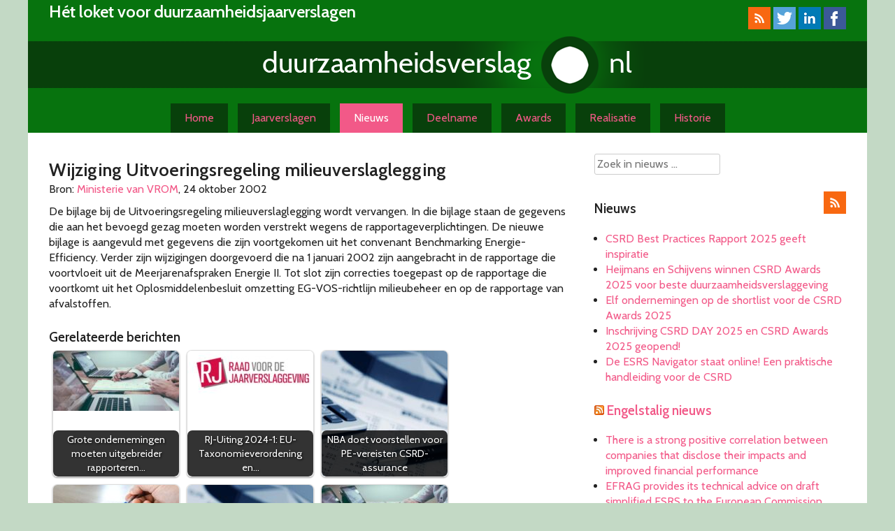

--- FILE ---
content_type: text/html; charset=UTF-8
request_url: https://www.duurzaamheidsverslag.nl/titel-342/
body_size: 11832
content:
<!DOCTYPE html>
<html lang="nl-NL" xmlns:fb="https://www.facebook.com/2008/fbml" xmlns:addthis="https://www.addthis.com/help/api-spec" >
<head>
<meta charset="UTF-8">
<meta name="viewport" content="width=device-width, initial-scale=1">
<link rel="profile" href="http://gmpg.org/xfn/11">
<link rel="pingback" href="https://www.duurzaamheidsverslag.nl/wordpress/xmlrpc.php">
<meta name="4d67311e7dd90fe" content="5aed55ea9a0421c280764782c5bea181" />
<title>Wijziging Uitvoeringsregeling milieuverslaglegging &#8211; Duurzaamheidsverslag.nl</title>
<meta name='robots' content='max-image-preview:large' />
<link rel='dns-prefetch' href='//www.googletagmanager.com' />
<link rel="alternate" type="application/rss+xml" title="Duurzaamheidsverslag.nl &raquo; feed" href="https://www.duurzaamheidsverslag.nl/feed/" />
<link rel="alternate" type="application/rss+xml" title="Duurzaamheidsverslag.nl &raquo; reacties feed" href="https://www.duurzaamheidsverslag.nl/comments/feed/" />
<link rel="alternate" type="application/rss+xml" title="Duurzaamheidsverslag.nl &raquo; Wijziging Uitvoeringsregeling milieuverslaglegging reacties feed" href="https://www.duurzaamheidsverslag.nl/titel-342/feed/" />
<link rel="alternate" title="oEmbed (JSON)" type="application/json+oembed" href="https://www.duurzaamheidsverslag.nl/wp-json/oembed/1.0/embed?url=https%3A%2F%2Fwww.duurzaamheidsverslag.nl%2Ftitel-342%2F" />
<link rel="alternate" title="oEmbed (XML)" type="text/xml+oembed" href="https://www.duurzaamheidsverslag.nl/wp-json/oembed/1.0/embed?url=https%3A%2F%2Fwww.duurzaamheidsverslag.nl%2Ftitel-342%2F&#038;format=xml" />
<style id='wp-img-auto-sizes-contain-inline-css' type='text/css'>
img:is([sizes=auto i],[sizes^="auto," i]){contain-intrinsic-size:3000px 1500px}
/*# sourceURL=wp-img-auto-sizes-contain-inline-css */
</style>
<style id='wp-emoji-styles-inline-css' type='text/css'>

	img.wp-smiley, img.emoji {
		display: inline !important;
		border: none !important;
		box-shadow: none !important;
		height: 1em !important;
		width: 1em !important;
		margin: 0 0.07em !important;
		vertical-align: -0.1em !important;
		background: none !important;
		padding: 0 !important;
	}
/*# sourceURL=wp-emoji-styles-inline-css */
</style>
<style id='wp-block-library-inline-css' type='text/css'>
:root{--wp-block-synced-color:#7a00df;--wp-block-synced-color--rgb:122,0,223;--wp-bound-block-color:var(--wp-block-synced-color);--wp-editor-canvas-background:#ddd;--wp-admin-theme-color:#007cba;--wp-admin-theme-color--rgb:0,124,186;--wp-admin-theme-color-darker-10:#006ba1;--wp-admin-theme-color-darker-10--rgb:0,107,160.5;--wp-admin-theme-color-darker-20:#005a87;--wp-admin-theme-color-darker-20--rgb:0,90,135;--wp-admin-border-width-focus:2px}@media (min-resolution:192dpi){:root{--wp-admin-border-width-focus:1.5px}}.wp-element-button{cursor:pointer}:root .has-very-light-gray-background-color{background-color:#eee}:root .has-very-dark-gray-background-color{background-color:#313131}:root .has-very-light-gray-color{color:#eee}:root .has-very-dark-gray-color{color:#313131}:root .has-vivid-green-cyan-to-vivid-cyan-blue-gradient-background{background:linear-gradient(135deg,#00d084,#0693e3)}:root .has-purple-crush-gradient-background{background:linear-gradient(135deg,#34e2e4,#4721fb 50%,#ab1dfe)}:root .has-hazy-dawn-gradient-background{background:linear-gradient(135deg,#faaca8,#dad0ec)}:root .has-subdued-olive-gradient-background{background:linear-gradient(135deg,#fafae1,#67a671)}:root .has-atomic-cream-gradient-background{background:linear-gradient(135deg,#fdd79a,#004a59)}:root .has-nightshade-gradient-background{background:linear-gradient(135deg,#330968,#31cdcf)}:root .has-midnight-gradient-background{background:linear-gradient(135deg,#020381,#2874fc)}:root{--wp--preset--font-size--normal:16px;--wp--preset--font-size--huge:42px}.has-regular-font-size{font-size:1em}.has-larger-font-size{font-size:2.625em}.has-normal-font-size{font-size:var(--wp--preset--font-size--normal)}.has-huge-font-size{font-size:var(--wp--preset--font-size--huge)}.has-text-align-center{text-align:center}.has-text-align-left{text-align:left}.has-text-align-right{text-align:right}.has-fit-text{white-space:nowrap!important}#end-resizable-editor-section{display:none}.aligncenter{clear:both}.items-justified-left{justify-content:flex-start}.items-justified-center{justify-content:center}.items-justified-right{justify-content:flex-end}.items-justified-space-between{justify-content:space-between}.screen-reader-text{border:0;clip-path:inset(50%);height:1px;margin:-1px;overflow:hidden;padding:0;position:absolute;width:1px;word-wrap:normal!important}.screen-reader-text:focus{background-color:#ddd;clip-path:none;color:#444;display:block;font-size:1em;height:auto;left:5px;line-height:normal;padding:15px 23px 14px;text-decoration:none;top:5px;width:auto;z-index:100000}html :where(.has-border-color){border-style:solid}html :where([style*=border-top-color]){border-top-style:solid}html :where([style*=border-right-color]){border-right-style:solid}html :where([style*=border-bottom-color]){border-bottom-style:solid}html :where([style*=border-left-color]){border-left-style:solid}html :where([style*=border-width]){border-style:solid}html :where([style*=border-top-width]){border-top-style:solid}html :where([style*=border-right-width]){border-right-style:solid}html :where([style*=border-bottom-width]){border-bottom-style:solid}html :where([style*=border-left-width]){border-left-style:solid}html :where(img[class*=wp-image-]){height:auto;max-width:100%}:where(figure){margin:0 0 1em}html :where(.is-position-sticky){--wp-admin--admin-bar--position-offset:var(--wp-admin--admin-bar--height,0px)}@media screen and (max-width:600px){html :where(.is-position-sticky){--wp-admin--admin-bar--position-offset:0px}}

/*# sourceURL=wp-block-library-inline-css */
</style><style id='global-styles-inline-css' type='text/css'>
:root{--wp--preset--aspect-ratio--square: 1;--wp--preset--aspect-ratio--4-3: 4/3;--wp--preset--aspect-ratio--3-4: 3/4;--wp--preset--aspect-ratio--3-2: 3/2;--wp--preset--aspect-ratio--2-3: 2/3;--wp--preset--aspect-ratio--16-9: 16/9;--wp--preset--aspect-ratio--9-16: 9/16;--wp--preset--color--black: #000000;--wp--preset--color--cyan-bluish-gray: #abb8c3;--wp--preset--color--white: #ffffff;--wp--preset--color--pale-pink: #f78da7;--wp--preset--color--vivid-red: #cf2e2e;--wp--preset--color--luminous-vivid-orange: #ff6900;--wp--preset--color--luminous-vivid-amber: #fcb900;--wp--preset--color--light-green-cyan: #7bdcb5;--wp--preset--color--vivid-green-cyan: #00d084;--wp--preset--color--pale-cyan-blue: #8ed1fc;--wp--preset--color--vivid-cyan-blue: #0693e3;--wp--preset--color--vivid-purple: #9b51e0;--wp--preset--gradient--vivid-cyan-blue-to-vivid-purple: linear-gradient(135deg,rgb(6,147,227) 0%,rgb(155,81,224) 100%);--wp--preset--gradient--light-green-cyan-to-vivid-green-cyan: linear-gradient(135deg,rgb(122,220,180) 0%,rgb(0,208,130) 100%);--wp--preset--gradient--luminous-vivid-amber-to-luminous-vivid-orange: linear-gradient(135deg,rgb(252,185,0) 0%,rgb(255,105,0) 100%);--wp--preset--gradient--luminous-vivid-orange-to-vivid-red: linear-gradient(135deg,rgb(255,105,0) 0%,rgb(207,46,46) 100%);--wp--preset--gradient--very-light-gray-to-cyan-bluish-gray: linear-gradient(135deg,rgb(238,238,238) 0%,rgb(169,184,195) 100%);--wp--preset--gradient--cool-to-warm-spectrum: linear-gradient(135deg,rgb(74,234,220) 0%,rgb(151,120,209) 20%,rgb(207,42,186) 40%,rgb(238,44,130) 60%,rgb(251,105,98) 80%,rgb(254,248,76) 100%);--wp--preset--gradient--blush-light-purple: linear-gradient(135deg,rgb(255,206,236) 0%,rgb(152,150,240) 100%);--wp--preset--gradient--blush-bordeaux: linear-gradient(135deg,rgb(254,205,165) 0%,rgb(254,45,45) 50%,rgb(107,0,62) 100%);--wp--preset--gradient--luminous-dusk: linear-gradient(135deg,rgb(255,203,112) 0%,rgb(199,81,192) 50%,rgb(65,88,208) 100%);--wp--preset--gradient--pale-ocean: linear-gradient(135deg,rgb(255,245,203) 0%,rgb(182,227,212) 50%,rgb(51,167,181) 100%);--wp--preset--gradient--electric-grass: linear-gradient(135deg,rgb(202,248,128) 0%,rgb(113,206,126) 100%);--wp--preset--gradient--midnight: linear-gradient(135deg,rgb(2,3,129) 0%,rgb(40,116,252) 100%);--wp--preset--font-size--small: 13px;--wp--preset--font-size--medium: 20px;--wp--preset--font-size--large: 36px;--wp--preset--font-size--x-large: 42px;--wp--preset--spacing--20: 0.44rem;--wp--preset--spacing--30: 0.67rem;--wp--preset--spacing--40: 1rem;--wp--preset--spacing--50: 1.5rem;--wp--preset--spacing--60: 2.25rem;--wp--preset--spacing--70: 3.38rem;--wp--preset--spacing--80: 5.06rem;--wp--preset--shadow--natural: 6px 6px 9px rgba(0, 0, 0, 0.2);--wp--preset--shadow--deep: 12px 12px 50px rgba(0, 0, 0, 0.4);--wp--preset--shadow--sharp: 6px 6px 0px rgba(0, 0, 0, 0.2);--wp--preset--shadow--outlined: 6px 6px 0px -3px rgb(255, 255, 255), 6px 6px rgb(0, 0, 0);--wp--preset--shadow--crisp: 6px 6px 0px rgb(0, 0, 0);}:where(.is-layout-flex){gap: 0.5em;}:where(.is-layout-grid){gap: 0.5em;}body .is-layout-flex{display: flex;}.is-layout-flex{flex-wrap: wrap;align-items: center;}.is-layout-flex > :is(*, div){margin: 0;}body .is-layout-grid{display: grid;}.is-layout-grid > :is(*, div){margin: 0;}:where(.wp-block-columns.is-layout-flex){gap: 2em;}:where(.wp-block-columns.is-layout-grid){gap: 2em;}:where(.wp-block-post-template.is-layout-flex){gap: 1.25em;}:where(.wp-block-post-template.is-layout-grid){gap: 1.25em;}.has-black-color{color: var(--wp--preset--color--black) !important;}.has-cyan-bluish-gray-color{color: var(--wp--preset--color--cyan-bluish-gray) !important;}.has-white-color{color: var(--wp--preset--color--white) !important;}.has-pale-pink-color{color: var(--wp--preset--color--pale-pink) !important;}.has-vivid-red-color{color: var(--wp--preset--color--vivid-red) !important;}.has-luminous-vivid-orange-color{color: var(--wp--preset--color--luminous-vivid-orange) !important;}.has-luminous-vivid-amber-color{color: var(--wp--preset--color--luminous-vivid-amber) !important;}.has-light-green-cyan-color{color: var(--wp--preset--color--light-green-cyan) !important;}.has-vivid-green-cyan-color{color: var(--wp--preset--color--vivid-green-cyan) !important;}.has-pale-cyan-blue-color{color: var(--wp--preset--color--pale-cyan-blue) !important;}.has-vivid-cyan-blue-color{color: var(--wp--preset--color--vivid-cyan-blue) !important;}.has-vivid-purple-color{color: var(--wp--preset--color--vivid-purple) !important;}.has-black-background-color{background-color: var(--wp--preset--color--black) !important;}.has-cyan-bluish-gray-background-color{background-color: var(--wp--preset--color--cyan-bluish-gray) !important;}.has-white-background-color{background-color: var(--wp--preset--color--white) !important;}.has-pale-pink-background-color{background-color: var(--wp--preset--color--pale-pink) !important;}.has-vivid-red-background-color{background-color: var(--wp--preset--color--vivid-red) !important;}.has-luminous-vivid-orange-background-color{background-color: var(--wp--preset--color--luminous-vivid-orange) !important;}.has-luminous-vivid-amber-background-color{background-color: var(--wp--preset--color--luminous-vivid-amber) !important;}.has-light-green-cyan-background-color{background-color: var(--wp--preset--color--light-green-cyan) !important;}.has-vivid-green-cyan-background-color{background-color: var(--wp--preset--color--vivid-green-cyan) !important;}.has-pale-cyan-blue-background-color{background-color: var(--wp--preset--color--pale-cyan-blue) !important;}.has-vivid-cyan-blue-background-color{background-color: var(--wp--preset--color--vivid-cyan-blue) !important;}.has-vivid-purple-background-color{background-color: var(--wp--preset--color--vivid-purple) !important;}.has-black-border-color{border-color: var(--wp--preset--color--black) !important;}.has-cyan-bluish-gray-border-color{border-color: var(--wp--preset--color--cyan-bluish-gray) !important;}.has-white-border-color{border-color: var(--wp--preset--color--white) !important;}.has-pale-pink-border-color{border-color: var(--wp--preset--color--pale-pink) !important;}.has-vivid-red-border-color{border-color: var(--wp--preset--color--vivid-red) !important;}.has-luminous-vivid-orange-border-color{border-color: var(--wp--preset--color--luminous-vivid-orange) !important;}.has-luminous-vivid-amber-border-color{border-color: var(--wp--preset--color--luminous-vivid-amber) !important;}.has-light-green-cyan-border-color{border-color: var(--wp--preset--color--light-green-cyan) !important;}.has-vivid-green-cyan-border-color{border-color: var(--wp--preset--color--vivid-green-cyan) !important;}.has-pale-cyan-blue-border-color{border-color: var(--wp--preset--color--pale-cyan-blue) !important;}.has-vivid-cyan-blue-border-color{border-color: var(--wp--preset--color--vivid-cyan-blue) !important;}.has-vivid-purple-border-color{border-color: var(--wp--preset--color--vivid-purple) !important;}.has-vivid-cyan-blue-to-vivid-purple-gradient-background{background: var(--wp--preset--gradient--vivid-cyan-blue-to-vivid-purple) !important;}.has-light-green-cyan-to-vivid-green-cyan-gradient-background{background: var(--wp--preset--gradient--light-green-cyan-to-vivid-green-cyan) !important;}.has-luminous-vivid-amber-to-luminous-vivid-orange-gradient-background{background: var(--wp--preset--gradient--luminous-vivid-amber-to-luminous-vivid-orange) !important;}.has-luminous-vivid-orange-to-vivid-red-gradient-background{background: var(--wp--preset--gradient--luminous-vivid-orange-to-vivid-red) !important;}.has-very-light-gray-to-cyan-bluish-gray-gradient-background{background: var(--wp--preset--gradient--very-light-gray-to-cyan-bluish-gray) !important;}.has-cool-to-warm-spectrum-gradient-background{background: var(--wp--preset--gradient--cool-to-warm-spectrum) !important;}.has-blush-light-purple-gradient-background{background: var(--wp--preset--gradient--blush-light-purple) !important;}.has-blush-bordeaux-gradient-background{background: var(--wp--preset--gradient--blush-bordeaux) !important;}.has-luminous-dusk-gradient-background{background: var(--wp--preset--gradient--luminous-dusk) !important;}.has-pale-ocean-gradient-background{background: var(--wp--preset--gradient--pale-ocean) !important;}.has-electric-grass-gradient-background{background: var(--wp--preset--gradient--electric-grass) !important;}.has-midnight-gradient-background{background: var(--wp--preset--gradient--midnight) !important;}.has-small-font-size{font-size: var(--wp--preset--font-size--small) !important;}.has-medium-font-size{font-size: var(--wp--preset--font-size--medium) !important;}.has-large-font-size{font-size: var(--wp--preset--font-size--large) !important;}.has-x-large-font-size{font-size: var(--wp--preset--font-size--x-large) !important;}
/*# sourceURL=global-styles-inline-css */
</style>

<style id='classic-theme-styles-inline-css' type='text/css'>
/*! This file is auto-generated */
.wp-block-button__link{color:#fff;background-color:#32373c;border-radius:9999px;box-shadow:none;text-decoration:none;padding:calc(.667em + 2px) calc(1.333em + 2px);font-size:1.125em}.wp-block-file__button{background:#32373c;color:#fff;text-decoration:none}
/*# sourceURL=/wp-includes/css/classic-themes.min.css */
</style>
<link rel='stylesheet' id='popupally-style-css' href='https://www.duurzaamheidsverslag.nl/wordpress/wp-content/popupally-scripts/1-popupally-style.css?ver=2.1.6.4' type='text/css' media='all' />
<link rel='stylesheet' id='mc4wp-form-basic-css' href='https://www.duurzaamheidsverslag.nl/wordpress/wp-content/plugins/mailchimp-for-wp/assets/css/form-basic.css?ver=4.10.9' type='text/css' media='all' />
<link rel='stylesheet' id='crp-style-rounded-thumbs-css' href='https://www.duurzaamheidsverslag.nl/wordpress/wp-content/plugins/contextual-related-posts/css/rounded-thumbs.min.css?ver=4.1.0' type='text/css' media='all' />
<style id='crp-style-rounded-thumbs-inline-css' type='text/css'>

			.crp_related.crp-rounded-thumbs a {
				width: 180px;
                height: 180px;
				text-decoration: none;
			}
			.crp_related.crp-rounded-thumbs img {
				max-width: 180px;
				margin: auto;
			}
			.crp_related.crp-rounded-thumbs .crp_title {
				width: 100%;
			}
			
/*# sourceURL=crp-style-rounded-thumbs-inline-css */
</style>
<link rel='stylesheet' id='search-filter-plugin-styles-css' href='https://www.duurzaamheidsverslag.nl/wordpress/wp-content/plugins/search-filter-pro/public/assets/css/search-filter.min.css?ver=2.5.21' type='text/css' media='all' />
<link rel='stylesheet' id='haicu10-style-css' href='https://www.duurzaamheidsverslag.nl/wordpress/wp-content/themes/haicu10_duve/style.css?ver=6.9' type='text/css' media='all' />
<link rel='stylesheet' id='addthis_all_pages-css' href='https://www.duurzaamheidsverslag.nl/wordpress/wp-content/plugins/addthis/frontend/build/addthis_wordpress_public.min.css?ver=6.9' type='text/css' media='all' />
<link rel='stylesheet' id='lightboxStyle-css' href='https://www.duurzaamheidsverslag.nl/wordpress/wp-content/plugins/lightbox-plus/css/shadowed/colorbox.min.css?ver=2.7.2' type='text/css' media='screen' />
<script type="text/javascript" src="https://www.duurzaamheidsverslag.nl/wordpress/wp-includes/js/jquery/jquery.min.js?ver=3.7.1" id="jquery-core-js"></script>
<script type="text/javascript" src="https://www.duurzaamheidsverslag.nl/wordpress/wp-includes/js/jquery/jquery-migrate.min.js?ver=3.4.1" id="jquery-migrate-js"></script>
<script type="text/javascript" id="popupally-action-script-js-extra">
/* <![CDATA[ */
var popupally_action_object = {"popup_param":{"1":{"id":1,"timed-popup-delay":4,"cookie-duration":14,"priority":"0","popup-selector":"#popup-box-gfcr-1","popup-class":"popupally-opened-gfcr-1","cookie-name":"popupally-cookie-1","close-trigger":".popup-click-close-trigger-1"},"2":{"id":2,"cookie-duration":14,"priority":"0","popup-selector":"#popup-box-gfcr-2","popup-class":"popupally-opened-gfcr-2","cookie-name":"popupally-cookie-2","close-trigger":".popup-click-close-trigger-2"}}};
//# sourceURL=popupally-action-script-js-extra
/* ]]> */
</script>
<script type="text/javascript" src="https://www.duurzaamheidsverslag.nl/wordpress/wp-content/plugins/popupally/resource/frontend/popup.min.js?ver=2.1.6" id="popupally-action-script-js"></script>
<script type="text/javascript" id="search-filter-plugin-build-js-extra">
/* <![CDATA[ */
var SF_LDATA = {"ajax_url":"https://www.duurzaamheidsverslag.nl/wordpress/wp-admin/admin-ajax.php","home_url":"https://www.duurzaamheidsverslag.nl/","extensions":[]};
//# sourceURL=search-filter-plugin-build-js-extra
/* ]]> */
</script>
<script type="text/javascript" src="https://www.duurzaamheidsverslag.nl/wordpress/wp-content/plugins/search-filter-pro/public/assets/js/search-filter-build.min.js?ver=2.5.21" id="search-filter-plugin-build-js"></script>
<script type="text/javascript" src="https://www.duurzaamheidsverslag.nl/wordpress/wp-content/plugins/search-filter-pro/public/assets/js/chosen.jquery.min.js?ver=2.5.21" id="search-filter-plugin-chosen-js"></script>

<!-- Google tag (gtag.js) snippet toegevoegd door Site Kit -->
<!-- Google Analytics snippet toegevoegd door Site Kit -->
<script type="text/javascript" src="https://www.googletagmanager.com/gtag/js?id=G-REQH20VK9Q" id="google_gtagjs-js" async></script>
<script type="text/javascript" id="google_gtagjs-js-after">
/* <![CDATA[ */
window.dataLayer = window.dataLayer || [];function gtag(){dataLayer.push(arguments);}
gtag("set","linker",{"domains":["www.duurzaamheidsverslag.nl"]});
gtag("js", new Date());
gtag("set", "developer_id.dZTNiMT", true);
gtag("config", "G-REQH20VK9Q");
//# sourceURL=google_gtagjs-js-after
/* ]]> */
</script>
<link rel="https://api.w.org/" href="https://www.duurzaamheidsverslag.nl/wp-json/" /><link rel="alternate" title="JSON" type="application/json" href="https://www.duurzaamheidsverslag.nl/wp-json/wp/v2/posts/26260" /><link rel="EditURI" type="application/rsd+xml" title="RSD" href="https://www.duurzaamheidsverslag.nl/wordpress/xmlrpc.php?rsd" />
<meta name="generator" content="WordPress 6.9" />
<link rel="canonical" href="https://www.duurzaamheidsverslag.nl/titel-342/" />
<link rel='shortlink' href='https://www.duurzaamheidsverslag.nl/?p=26260' />
<meta name="generator" content="Site Kit by Google 1.168.0" /><script data-cfasync="false" type="text/javascript">if (window.addthis_product === undefined) { window.addthis_product = "wpp"; } if (window.wp_product_version === undefined) { window.wp_product_version = "wpp-6.2.7"; } if (window.addthis_share === undefined) { window.addthis_share = {"passthrough":{"twitter":{"via":"csr_report"}}}; } if (window.addthis_config === undefined) { window.addthis_config = {"data_track_clickback":true,"ignore_server_config":true,"ui_atversion":300}; } if (window.addthis_layers === undefined) { window.addthis_layers = {}; } if (window.addthis_layers_tools === undefined) { window.addthis_layers_tools = [{"sharetoolbox":{"numPreferredServices":5,"counts":"one","size":"32px","style":"fixed","shareCountThreshold":0,"elements":".addthis_inline_share_toolbox_below,.at-below-post-homepage,.at-below-post-arch-page,.at-below-post-cat-page,.at-below-post,.at-below-post-page"}}]; } else { window.addthis_layers_tools.push({"sharetoolbox":{"numPreferredServices":5,"counts":"one","size":"32px","style":"fixed","shareCountThreshold":0,"elements":".addthis_inline_share_toolbox_below,.at-below-post-homepage,.at-below-post-arch-page,.at-below-post-cat-page,.at-below-post,.at-below-post-page"}});  } if (window.addthis_plugin_info === undefined) { window.addthis_plugin_info = {"info_status":"enabled","cms_name":"WordPress","plugin_name":"Share Buttons by AddThis","plugin_version":"6.2.7","plugin_mode":"WordPress","anonymous_profile_id":"wp-a892ad7dbccb70733a45f9dccf308a0b","page_info":{"template":"posts","post_type":""},"sharing_enabled_on_post_via_metabox":false}; } 
                    (function() {
                      var first_load_interval_id = setInterval(function () {
                        if (typeof window.addthis !== 'undefined') {
                          window.clearInterval(first_load_interval_id);
                          if (typeof window.addthis_layers !== 'undefined' && Object.getOwnPropertyNames(window.addthis_layers).length > 0) {
                            window.addthis.layers(window.addthis_layers);
                          }
                          if (Array.isArray(window.addthis_layers_tools)) {
                            for (i = 0; i < window.addthis_layers_tools.length; i++) {
                              window.addthis.layers(window.addthis_layers_tools[i]);
                            }
                          }
                        }
                     },1000)
                    }());
                </script> <script data-cfasync="false" type="text/javascript" src="https://s7.addthis.com/js/300/addthis_widget.js#pubid=ra-551681d30e15184c" async="async"></script></head>

<body class="wp-singular post-template-default single single-post postid-26260 single-format-standard wp-theme-haicu10_duve">
<div class="pagewrapper">
<div id="page" class="hfeed site">
	<a class="skip-link screen-reader-text" href="#content">Skip to content</a>

	<header id="masthead" class="site-header" role="banner">
		<div class="site-branding">
		<div class="socmed">
			<a href="/feed?post_type=verslag" title="RSS feed Verslagen"><img src="https://www.duurzaamheidsverslag.nl/wordpress/wp-content/themes/haicu10_duve/icons/32-rss.png"></a>
			<a href="http://twitter.com/csr_report" title="Twitter"><img src="https://www.duurzaamheidsverslag.nl/wordpress/wp-content/themes/haicu10_duve/icons/32-twitter.png"></a>
			<a href="http://www.linkedin.com/groups?mostPopular=&gid=3165535" title="LinkedIn"><img src="https://www.duurzaamheidsverslag.nl/wordpress/wp-content/themes/haicu10_duve/icons/32-linkedin.png"></a>
			<a href="http://www.facebook.com/pages/Duurzaamheidsverslagen/295225717182818" title="Facebook"><img src="https://www.duurzaamheidsverslag.nl/wordpress/wp-content/themes/haicu10_duve/icons/32-facebook.png"></a>
		</div>
		<h2 class="site-description">Hét loket voor duurzaamheidsjaarverslagen</h2>
		<h1 class="site-title"><a href="https://www.duurzaamheidsverslag.nl/" rel="home"><img src="https://www.duurzaamheidsverslag.nl/wordpress/wp-content/themes/haicu10_duve/images/logo2015.png"></a></h1>
			
		</div><!-- .site-branding -->

		<nav id="site-navigation" class="main-navigation" role="navigation">
			<div class="menu-toggle" aria-controls="primary-menu" aria-expanded="false">Menu</div>
			<div class="menu-menu-1-container"><ul id="primary-menu" class="menu"><li id="menu-item-14" class="menu-item menu-item-type-post_type menu-item-object-page menu-item-home menu-item-14"><a href="https://www.duurzaamheidsverslag.nl/">Home</a></li>
<li id="menu-item-25877" class="menu-item menu-item-type-custom menu-item-object-custom menu-item-25877"><a href="/bedrijf/">Jaarverslagen</a></li>
<li id="menu-item-25837" class="menu-item menu-item-type-taxonomy menu-item-object-category current-post-ancestor current-menu-parent current-post-parent menu-item-25837"><a href="https://www.duurzaamheidsverslag.nl/rubriek/nieuws/">Nieuws</a></li>
<li id="menu-item-13" class="menu-item menu-item-type-post_type menu-item-object-page menu-item-13"><a href="https://www.duurzaamheidsverslag.nl/deelname/">Deelname</a></li>
<li id="menu-item-29340" class="menu-item menu-item-type-post_type menu-item-object-page menu-item-29340"><a href="https://www.duurzaamheidsverslag.nl/overzicht-winnaars-nederlandse-prijzen-voor-mvo-verslaggeving/">Awards</a></li>
<li id="menu-item-16" class="menu-item menu-item-type-post_type menu-item-object-page menu-item-16"><a href="https://www.duurzaamheidsverslag.nl/realisatie/">Realisatie</a></li>
<li id="menu-item-28189" class="menu-item menu-item-type-post_type menu-item-object-page menu-item-28189"><a href="https://www.duurzaamheidsverslag.nl/historie/">Historie</a></li>
</ul></div>		</nav><!-- #site-navigation -->
	</header><!-- #masthead -->

	<div id="content" class="site-content">

	<div id="primary" class="content-area">
		<main id="main" class="site-main" role="main">

		
<article id="post-26260" class="post-26260 post type-post status-publish format-standard hentry category-nieuws">
<header class="entry-header">
		<h1 class="entry-title">Wijziging Uitvoeringsregeling milieuverslaglegging</h1>		Bron:
		<a href="http://www.minvrom.nl">Ministerie van VROM</a>, 24 oktober 2002	
	</header><!-- .entry-header -->

	<div class="entry-content">
				<div class="at-above-post addthis_tool" data-url="https://www.duurzaamheidsverslag.nl/titel-342/"></div><p>De bijlage bij de Uitvoeringsregeling milieuverslaglegging wordt vervangen. In die bijlage staan de gegevens die aan het bevoegd gezag moeten worden verstrekt wegens de rapportageverplichtingen. De nieuwe bijlage is aangevuld met gegevens die zijn voortgekomen uit het convenant Benchmarking Energie-Efficiency. Verder zijn wijzigingen doorgevoerd die na 1 januari 2002 zijn aangebracht in de rapportage die voortvloeit uit de Meerjarenafspraken Energie II. Tot slot zijn correcties toegepast op de rapportage die voortkomt uit het Oplosmiddelenbesluit omzetting EG-VOS-richtlijn milieubeheer en op de rapportage van afvalstoffen.</p>
<div class="crp_related     crp-rounded-thumbs"><h3>Gerelateerde berichten</h3><ul><li><a href="https://www.duurzaamheidsverslag.nl/grote-ondernemingen-moeten-uitgebreider-rapporteren-over-duurzaamheid/"     class="crp_link post-33089"><figure><img decoding="async" width="180" height="86" src="https://www.duurzaamheidsverslag.nl/wordpress/wp-content/uploads/2023/06/reporting-180x86.jpg" class="crp_featured crp_thumb thumbnail" alt="reporting" style="" title="Grote ondernemingen moeten uitgebreider rapporteren over duurzaamheid" srcset="https://www.duurzaamheidsverslag.nl/wordpress/wp-content/uploads/2023/06/reporting-180x86.jpg 180w, https://www.duurzaamheidsverslag.nl/wordpress/wp-content/uploads/2023/06/reporting-300x144.jpg 300w, https://www.duurzaamheidsverslag.nl/wordpress/wp-content/uploads/2023/06/reporting-1024x492.jpg 1024w, https://www.duurzaamheidsverslag.nl/wordpress/wp-content/uploads/2023/06/reporting-768x369.jpg 768w, https://www.duurzaamheidsverslag.nl/wordpress/wp-content/uploads/2023/06/reporting.jpg 1250w" sizes="(max-width: 180px) 100vw, 180px" srcset="https://www.duurzaamheidsverslag.nl/wordpress/wp-content/uploads/2023/06/reporting-180x86.jpg 180w, https://www.duurzaamheidsverslag.nl/wordpress/wp-content/uploads/2023/06/reporting-300x144.jpg 300w, https://www.duurzaamheidsverslag.nl/wordpress/wp-content/uploads/2023/06/reporting-1024x492.jpg 1024w, https://www.duurzaamheidsverslag.nl/wordpress/wp-content/uploads/2023/06/reporting-768x369.jpg 768w, https://www.duurzaamheidsverslag.nl/wordpress/wp-content/uploads/2023/06/reporting.jpg 1250w" /></figure><span class="crp_title">Grote ondernemingen moeten uitgebreider rapporteren&hellip;</span></a></li><li><a href="https://www.duurzaamheidsverslag.nl/rj-uiting-2024-1-eu-taxonomieverordening-en-eu-sfdr-op-te-nemen-informatie-in-het-bestuursverslag/"     class="crp_link post-32868"><figure><img decoding="async" width="180" height="61" src="https://www.duurzaamheidsverslag.nl/wordpress/wp-content/uploads/2020/12/rj-180x61.jpg" class="crp_featured crp_thumb thumbnail" alt="rj" style="" title="RJ-Uiting 2024-1: EU-Taxonomieverordening en EU-SFDR: op te nemen informatie in het bestuursverslag" srcset="https://www.duurzaamheidsverslag.nl/wordpress/wp-content/uploads/2020/12/rj-180x61.jpg 180w, https://www.duurzaamheidsverslag.nl/wordpress/wp-content/uploads/2020/12/rj-300x101.jpg 300w, https://www.duurzaamheidsverslag.nl/wordpress/wp-content/uploads/2020/12/rj.jpg 556w" sizes="(max-width: 180px) 100vw, 180px" srcset="https://www.duurzaamheidsverslag.nl/wordpress/wp-content/uploads/2020/12/rj-180x61.jpg 180w, https://www.duurzaamheidsverslag.nl/wordpress/wp-content/uploads/2020/12/rj-300x101.jpg 300w, https://www.duurzaamheidsverslag.nl/wordpress/wp-content/uploads/2020/12/rj.jpg 556w" /></figure><span class="crp_title">RJ-Uiting 2024-1: EU-Taxonomieverordening en&hellip;</span></a></li><li><a href="https://www.duurzaamheidsverslag.nl/nba-doet-voorstellen-voor-pe-vereisten-csrd-assurance/"     class="crp_link post-32889"><figure><img decoding="async" width="180" height="180" src="https://www.duurzaamheidsverslag.nl/wordpress/wp-content/uploads/2017/01/accountantscontrole-180x180.jpg" class="crp_featured crp_thumb thumbnail" alt="accountantscontrole" style="" title="NBA doet voorstellen voor PE-vereisten CSRD-assurance" srcset="https://www.duurzaamheidsverslag.nl/wordpress/wp-content/uploads/2017/01/accountantscontrole-180x180.jpg 180w, https://www.duurzaamheidsverslag.nl/wordpress/wp-content/uploads/2017/01/accountantscontrole-300x300.jpg 300w, https://www.duurzaamheidsverslag.nl/wordpress/wp-content/uploads/2017/01/accountantscontrole.jpg 650w" sizes="(max-width: 180px) 100vw, 180px" srcset="https://www.duurzaamheidsverslag.nl/wordpress/wp-content/uploads/2017/01/accountantscontrole-180x180.jpg 180w, https://www.duurzaamheidsverslag.nl/wordpress/wp-content/uploads/2017/01/accountantscontrole-300x300.jpg 300w, https://www.duurzaamheidsverslag.nl/wordpress/wp-content/uploads/2017/01/accountantscontrole.jpg 650w" /></figure><span class="crp_title">NBA doet voorstellen voor PE-vereisten CSRD-assurance</span></a></li><li><a href="https://www.duurzaamheidsverslag.nl/raad-voor-de-jaarverslaggeving-publiceert-overzicht-stand-van-zaken-implementatie-csrd-in-de-nederlandse-wetgeving/"     class="crp_link post-33209"><figure><img loading="lazy" decoding="async" width="180" height="119" src="https://www.duurzaamheidsverslag.nl/wordpress/wp-content/uploads/2021/02/jaarverslagen-180x119.jpg" class="crp_featured crp_thumb thumbnail" alt="jaarverslagen" style="" title="Raad voor de Jaarverslaggeving publiceert overzicht stand van zaken implementatie CSRD in de Nederlandse wetgeving" srcset="https://www.duurzaamheidsverslag.nl/wordpress/wp-content/uploads/2021/02/jaarverslagen-180x119.jpg 180w, https://www.duurzaamheidsverslag.nl/wordpress/wp-content/uploads/2021/02/jaarverslagen-300x199.jpg 300w, https://www.duurzaamheidsverslag.nl/wordpress/wp-content/uploads/2021/02/jaarverslagen-1024x678.jpg 1024w, https://www.duurzaamheidsverslag.nl/wordpress/wp-content/uploads/2021/02/jaarverslagen-768x509.jpg 768w, https://www.duurzaamheidsverslag.nl/wordpress/wp-content/uploads/2021/02/jaarverslagen-1536x1017.jpg 1536w, https://www.duurzaamheidsverslag.nl/wordpress/wp-content/uploads/2021/02/jaarverslagen-2048x1356.jpg 2048w" sizes="auto, (max-width: 180px) 100vw, 180px" srcset="https://www.duurzaamheidsverslag.nl/wordpress/wp-content/uploads/2021/02/jaarverslagen-180x119.jpg 180w, https://www.duurzaamheidsverslag.nl/wordpress/wp-content/uploads/2021/02/jaarverslagen-300x199.jpg 300w, https://www.duurzaamheidsverslag.nl/wordpress/wp-content/uploads/2021/02/jaarverslagen-1024x678.jpg 1024w, https://www.duurzaamheidsverslag.nl/wordpress/wp-content/uploads/2021/02/jaarverslagen-768x509.jpg 768w, https://www.duurzaamheidsverslag.nl/wordpress/wp-content/uploads/2021/02/jaarverslagen-1536x1017.jpg 1536w, https://www.duurzaamheidsverslag.nl/wordpress/wp-content/uploads/2021/02/jaarverslagen-2048x1356.jpg 2048w" /></figure><span class="crp_title">Raad voor de Jaarverslaggeving publiceert overzicht&hellip;</span></a></li><li><a href="https://www.duurzaamheidsverslag.nl/nba-stelt-gewijzigde-standaard-3810n-voor-duurzaamheidsassurance-vast/"     class="crp_link post-32861"><figure><img loading="lazy" decoding="async" width="180" height="180" src="https://www.duurzaamheidsverslag.nl/wordpress/wp-content/uploads/2017/01/accountantscontrole-180x180.jpg" class="crp_featured crp_thumb thumbnail" alt="accountantscontrole" style="" title="NBA stelt gewijzigde Standaard 3810N voor Duurzaamheidsassurance vast" srcset="https://www.duurzaamheidsverslag.nl/wordpress/wp-content/uploads/2017/01/accountantscontrole-180x180.jpg 180w, https://www.duurzaamheidsverslag.nl/wordpress/wp-content/uploads/2017/01/accountantscontrole-300x300.jpg 300w, https://www.duurzaamheidsverslag.nl/wordpress/wp-content/uploads/2017/01/accountantscontrole.jpg 650w" sizes="auto, (max-width: 180px) 100vw, 180px" srcset="https://www.duurzaamheidsverslag.nl/wordpress/wp-content/uploads/2017/01/accountantscontrole-180x180.jpg 180w, https://www.duurzaamheidsverslag.nl/wordpress/wp-content/uploads/2017/01/accountantscontrole-300x300.jpg 300w, https://www.duurzaamheidsverslag.nl/wordpress/wp-content/uploads/2017/01/accountantscontrole.jpg 650w" /></figure><span class="crp_title">NBA stelt gewijzigde Standaard 3810N voor&hellip;</span></a></li><li><a href="https://www.duurzaamheidsverslag.nl/integrated-reporting-bevordert-duurzame-besluitvorming-binnen-organisaties/"     class="crp_link post-32701"><figure><img loading="lazy" decoding="async" width="180" height="86" src="https://www.duurzaamheidsverslag.nl/wordpress/wp-content/uploads/2023/06/reporting-180x86.jpg" class="crp_featured crp_thumb thumbnail" alt="reporting" style="" title="&#039;Integrated Reporting bevordert duurzame besluitvorming binnen organisaties&#039;" srcset="https://www.duurzaamheidsverslag.nl/wordpress/wp-content/uploads/2023/06/reporting-180x86.jpg 180w, https://www.duurzaamheidsverslag.nl/wordpress/wp-content/uploads/2023/06/reporting-300x144.jpg 300w, https://www.duurzaamheidsverslag.nl/wordpress/wp-content/uploads/2023/06/reporting-1024x492.jpg 1024w, https://www.duurzaamheidsverslag.nl/wordpress/wp-content/uploads/2023/06/reporting-768x369.jpg 768w, https://www.duurzaamheidsverslag.nl/wordpress/wp-content/uploads/2023/06/reporting.jpg 1250w" sizes="auto, (max-width: 180px) 100vw, 180px" srcset="https://www.duurzaamheidsverslag.nl/wordpress/wp-content/uploads/2023/06/reporting-180x86.jpg 180w, https://www.duurzaamheidsverslag.nl/wordpress/wp-content/uploads/2023/06/reporting-300x144.jpg 300w, https://www.duurzaamheidsverslag.nl/wordpress/wp-content/uploads/2023/06/reporting-1024x492.jpg 1024w, https://www.duurzaamheidsverslag.nl/wordpress/wp-content/uploads/2023/06/reporting-768x369.jpg 768w, https://www.duurzaamheidsverslag.nl/wordpress/wp-content/uploads/2023/06/reporting.jpg 1250w" /></figure><span class="crp_title">'Integrated Reporting bevordert duurzame&hellip;</span></a></li></ul><div class="crp_clear"></div></div><!-- AddThis Advanced Settings above via filter on the_content --><!-- AddThis Advanced Settings below via filter on the_content --><!-- AddThis Advanced Settings generic via filter on the_content --><!-- AddThis Share Buttons above via filter on the_content --><!-- AddThis Share Buttons below via filter on the_content --><div class="at-below-post addthis_tool" data-url="https://www.duurzaamheidsverslag.nl/titel-342/"></div><!-- AddThis Share Buttons generic via filter on the_content -->		<p>
		<a href="http://www.duurzaam-ondernemen.nl/docs/uitvoeringsregeling_mjv.pdf">Download het nieuwe besluit (pdf)</a>		<br /><a href="http://"></a>		<br /><a href="http://"></a>		
		
		</p>
	</div><!-- .entry-content -->

</article><!-- #post-## -->

				<nav class="navigation post-navigation" role="navigation">
		<h2 class="screen-reader-text">Post navigation</h2>
		<div class="nav-links">
					</div><!-- .nav-links -->
	</nav><!-- .navigation -->
			

		
		</main><!-- #main -->
	</div><!-- #primary -->


<div id="secondary" class="widget-area" role="complementary">
	<aside id="black-studio-tinymce-6" class="widget widget_black_studio_tinymce"><div class="textwidget"><form role="search" method="get" class="search-form" action="https://www.duurzaamheidsverslag.nl/">
<label>
<input type="search" class="search-field" placeholder="Zoek in nieuws &hellip;" value="" name="s" title="Zoek in nieuws:" />
</label>
<input type="hidden" value="1" name="cat" id="scat" />
<input type="submit" class="search-submit" value="Zoeken" />
</form></div></aside><aside id="black-studio-tinymce-5" class="widget widget_black_studio_tinymce"><div class="textwidget"><p style="text-align: right;"><a title="RSS feed Nieuws" href="/feed"><img src="/wordpress/wp-content/themes/haicu10_duve/icons/32-rss.png" alt="" /></a></p></div></aside>
		<aside id="recent-posts-2" class="widget widget_recent_entries">
		<h3 class="widget-title">Nieuws</h3>
		<ul>
											<li>
					<a href="https://www.duurzaamheidsverslag.nl/csrd-best-practices-rapport-2025-geeft-inspiratie/">CSRD Best Practices Rapport 2025 geeft inspiratie</a>
									</li>
											<li>
					<a href="https://www.duurzaamheidsverslag.nl/heijmans-en-schijvens-winnen-csrd-awards-2025-voor-beste-duurzaamheidsverslaggeving/">Heijmans en Schijvens winnen CSRD Awards 2025 voor beste duurzaamheidsverslaggeving</a>
									</li>
											<li>
					<a href="https://www.duurzaamheidsverslag.nl/elf-ondernemingen-op-de-shortlist-voor-de-csrd-awards-2025/">Elf ondernemingen op de shortlist voor de CSRD Awards 2025</a>
									</li>
											<li>
					<a href="https://www.duurzaamheidsverslag.nl/inschrijving-csrd-day-2025-en-csrd-awards-2025-geopend/">Inschrijving CSRD DAY 2025 en CSRD Awards 2025 geopend!</a>
									</li>
											<li>
					<a href="https://www.duurzaamheidsverslag.nl/de-esrs-navigator-staat-online-een-praktische-handleiding-voor-de-csrd/">De ESRS Navigator staat online! Een praktische handleiding voor de CSRD</a>
									</li>
					</ul>

		</aside><aside id="rss-2" class="widget widget_rss"><h3 class="widget-title"><a class="rsswidget rss-widget-feed" href="http://www.sustainability-reports.com/feed/"><img class="rss-widget-icon" style="border:0" width="14" height="14" src="https://www.duurzaamheidsverslag.nl/wordpress/wp-includes/images/rss.png" alt="RSS" loading="lazy" /></a> <a class="rsswidget rss-widget-title" href="https://www.sustainability-reports.com/">Engelstalig nieuws</a></h3><ul><li><a class='rsswidget' href='https://www.sustainability-reports.com/there-is-a-strong-positive-correlation-between-companies-that-disclose-their-impacts-and-improved-financial-performance/'>There is a strong positive correlation between companies that disclose their impacts and improved financial performance</a></li><li><a class='rsswidget' href='https://www.sustainability-reports.com/efrag-provides-its-technical-advice-on-draft-simplified-esrs-to-the-european-commission/'>EFRAG provides its technical advice on draft simplified ESRS to the European Commission</a></li><li><a class='rsswidget' href='https://www.sustainability-reports.com/sustainability-reporting-and-due-diligence-meps-back-simplification-changes/'>Sustainability reporting and due diligence: MEPs back simplification changes</a></li><li><a class='rsswidget' href='https://www.sustainability-reports.com/gri-launches-new-tool-for-corporate-climate-action/'>GRI launches new tool for corporate climate action</a></li><li><a class='rsswidget' href='https://www.sustainability-reports.com/key-takeaways-from-the-ifrs-sustainability-symposium-2025/'>Key takeaways from the IFRS Sustainability Symposium 2025</a></li></ul></aside></div><!-- #secondary -->

	</div><!-- #content -->

	<footer id="colophon" class="site-footer" role="contentinfo">
		<div class="site-info">
							<ul>
									<li>
						<a href="https://www.duurzaamheidsverslag.nl/bedrijf/studio-anneloes/"><img src="https://www.duurzaamheidsverslag.nl/wordpress/wp-content/uploads/2025/12/anneloes_2024-180x93.jpg" alt="" /></a>
											<li>
						<a href="https://www.duurzaamheidsverslag.nl/bedrijf/lidl/"><img src="https://www.duurzaamheidsverslag.nl/wordpress/wp-content/uploads/2025/12/lidl_2024-180x127.jpg" alt="" /></a>
											<li>
						<a href="https://www.duurzaamheidsverslag.nl/bedrijf/otrium/"><img src="https://www.duurzaamheidsverslag.nl/wordpress/wp-content/uploads/2025/12/otrium_2024-180x135.jpg" alt="" /></a>
											<li>
						<a href="https://www.duurzaamheidsverslag.nl/bedrijf/lyreco/"><img src="https://www.duurzaamheidsverslag.nl/wordpress/wp-content/uploads/2025/12/lyreco_2024-127x180.jpg" alt="" /></a>
											<li>
						<a href="https://www.duurzaamheidsverslag.nl/bedrijf/schuttelaar-partners/"><img src="https://www.duurzaamheidsverslag.nl/wordpress/wp-content/uploads/2025/10/sp2024-180x91.jpg" alt="" /></a>
											<li>
						<a href="https://www.duurzaamheidsverslag.nl/bedrijf/hp/"><img src="https://www.duurzaamheidsverslag.nl/wordpress/wp-content/uploads/2025/09/hp_2024-180x102.jpg" alt="" /></a>
									</ul>
						
		
						
			<div class="colofon"></div>
			<div class="clear"></div>
			<div class="colofon"><a href="/realisatie">Colofon</a></div>
		</div><!-- .site-info -->
	</footer><!-- #colophon -->
</div><!-- #page -->
</div><!-- .pagewrapper -->
<script type="speculationrules">
{"prefetch":[{"source":"document","where":{"and":[{"href_matches":"/*"},{"not":{"href_matches":["/wordpress/wp-*.php","/wordpress/wp-admin/*","/wordpress/wp-content/uploads/*","/wordpress/wp-content/*","/wordpress/wp-content/plugins/*","/wordpress/wp-content/themes/haicu10_duve/*","/*\\?(.+)"]}},{"not":{"selector_matches":"a[rel~=\"nofollow\"]"}},{"not":{"selector_matches":".no-prefetch, .no-prefetch a"}}]},"eagerness":"conservative"}]}
</script>
<div id="popup-box-gfcr-1" class="popupally-overlay-gfcr-1 popup-click-close-trigger-1"><div class="popupally-outer-gfcr-1"><div class="popupally-inner-gfcr-1"><div class="popupally-center-gfcr"><div class="desc-gfcr">Voer je naam en email adres in voor de maandelijkse gratis nieuwsbrief! </div><div class="logo-row-gfcr"><div class="clear-gfcr"></div><img class="logo-img-gfcr" src="" alt=""><div class="logo-text-gfcr">De nieuwsportal voor MVO en duurzaamheidsverslaggeving!</div><div class="clear-gfcr"></div></div><form action="//vandermolen-eis.us3.list-manage.com/subscribe/post?u=b903f5eb96e8a6deb05ae8907&amp;id=5a84e41d3c" popupally-popup="1" class="popupally-signup-form-ishdye content-gfcr" method="post"><input type="hidden" name="LNAME" value=""/><input type="hidden" name="MMERGE3" value=""/><input type="hidden" name="b_b903f5eb96e8a6deb05ae8907_5a84e41d3c" value=""/><input type="text" name="FNAME" class="field-gfcr" placeholder="Voornaam"/><input type="email"  name="EMAIL" class="field-gfcr" placeholder="Email adres"/><input type="submit" class="popupally-form-submit submit-gfcr" value="Aanmelden" /></form><div class="privacy-gfcr">Uw gegevens zullen nooit aan derden worden verstrekt of verkocht!</div></div></div><div title="Close" class="popupally-close-gfcr popup-click-close-trigger-1"></div></div></div><!-- Lightbox Plus Colorbox v2.7.2/1.5.9 - 2013.01.24 - Message: 1-->
<script type="text/javascript">
jQuery(document).ready(function($){
  $("a[rel*=lightbox]").colorbox({transition:"fade",initialWidth:"30%",initialHeight:"30%",maxWidth:"90%",maxHeight:"90%",opacity:0.8,scrolling:false});
  $(".lbp_secondary").colorbox({speed:300,innerWidth:"50%",innerHeight:"50%",initialWidth:"30%",initialHeight:"40%",maxWidth:"90%",maxHeight:"90%",opacity:0.8,iframe:true});
});
</script>
<script type="text/javascript" src="https://www.duurzaamheidsverslag.nl/wordpress/wp-includes/js/jquery/ui/core.min.js?ver=1.13.3" id="jquery-ui-core-js"></script>
<script type="text/javascript" src="https://www.duurzaamheidsverslag.nl/wordpress/wp-includes/js/jquery/ui/datepicker.min.js?ver=1.13.3" id="jquery-ui-datepicker-js"></script>
<script type="text/javascript" id="jquery-ui-datepicker-js-after">
/* <![CDATA[ */
jQuery(function(jQuery){jQuery.datepicker.setDefaults({"closeText":"Sluiten","currentText":"Vandaag","monthNames":["januari","februari","maart","april","mei","juni","juli","augustus","september","oktober","november","december"],"monthNamesShort":["jan","feb","mrt","apr","mei","jun","jul","aug","sep","okt","nov","dec"],"nextText":"Volgende","prevText":"Vorige","dayNames":["zondag","maandag","dinsdag","woensdag","donderdag","vrijdag","zaterdag"],"dayNamesShort":["zo","ma","di","wo","do","vr","za"],"dayNamesMin":["Z","M","D","W","D","V","Z"],"dateFormat":"d MM yy","firstDay":1,"isRTL":false});});
//# sourceURL=jquery-ui-datepicker-js-after
/* ]]> */
</script>
<script type="text/javascript" src="https://www.duurzaamheidsverslag.nl/wordpress/wp-content/themes/haicu10_duve/js/navigation.js?ver=20120206" id="haicu10-navigation-js"></script>
<script type="text/javascript" src="https://www.duurzaamheidsverslag.nl/wordpress/wp-content/themes/haicu10_duve/js/skip-link-focus-fix.js?ver=20130115" id="haicu10-skip-link-focus-fix-js"></script>
<script type="text/javascript" src="https://www.duurzaamheidsverslag.nl/wordpress/wp-includes/js/comment-reply.min.js?ver=6.9" id="comment-reply-js" async="async" data-wp-strategy="async" fetchpriority="low"></script>
<script type="text/javascript" src="https://www.duurzaamheidsverslag.nl/wordpress/wp-content/plugins/lightbox-plus/js/jquery.colorbox.1.5.9-min.js?ver=1.5.9" id="jquery-colorbox-js"></script>
<script id="wp-emoji-settings" type="application/json">
{"baseUrl":"https://s.w.org/images/core/emoji/17.0.2/72x72/","ext":".png","svgUrl":"https://s.w.org/images/core/emoji/17.0.2/svg/","svgExt":".svg","source":{"concatemoji":"https://www.duurzaamheidsverslag.nl/wordpress/wp-includes/js/wp-emoji-release.min.js?ver=6.9"}}
</script>
<script type="module">
/* <![CDATA[ */
/*! This file is auto-generated */
const a=JSON.parse(document.getElementById("wp-emoji-settings").textContent),o=(window._wpemojiSettings=a,"wpEmojiSettingsSupports"),s=["flag","emoji"];function i(e){try{var t={supportTests:e,timestamp:(new Date).valueOf()};sessionStorage.setItem(o,JSON.stringify(t))}catch(e){}}function c(e,t,n){e.clearRect(0,0,e.canvas.width,e.canvas.height),e.fillText(t,0,0);t=new Uint32Array(e.getImageData(0,0,e.canvas.width,e.canvas.height).data);e.clearRect(0,0,e.canvas.width,e.canvas.height),e.fillText(n,0,0);const a=new Uint32Array(e.getImageData(0,0,e.canvas.width,e.canvas.height).data);return t.every((e,t)=>e===a[t])}function p(e,t){e.clearRect(0,0,e.canvas.width,e.canvas.height),e.fillText(t,0,0);var n=e.getImageData(16,16,1,1);for(let e=0;e<n.data.length;e++)if(0!==n.data[e])return!1;return!0}function u(e,t,n,a){switch(t){case"flag":return n(e,"\ud83c\udff3\ufe0f\u200d\u26a7\ufe0f","\ud83c\udff3\ufe0f\u200b\u26a7\ufe0f")?!1:!n(e,"\ud83c\udde8\ud83c\uddf6","\ud83c\udde8\u200b\ud83c\uddf6")&&!n(e,"\ud83c\udff4\udb40\udc67\udb40\udc62\udb40\udc65\udb40\udc6e\udb40\udc67\udb40\udc7f","\ud83c\udff4\u200b\udb40\udc67\u200b\udb40\udc62\u200b\udb40\udc65\u200b\udb40\udc6e\u200b\udb40\udc67\u200b\udb40\udc7f");case"emoji":return!a(e,"\ud83e\u1fac8")}return!1}function f(e,t,n,a){let r;const o=(r="undefined"!=typeof WorkerGlobalScope&&self instanceof WorkerGlobalScope?new OffscreenCanvas(300,150):document.createElement("canvas")).getContext("2d",{willReadFrequently:!0}),s=(o.textBaseline="top",o.font="600 32px Arial",{});return e.forEach(e=>{s[e]=t(o,e,n,a)}),s}function r(e){var t=document.createElement("script");t.src=e,t.defer=!0,document.head.appendChild(t)}a.supports={everything:!0,everythingExceptFlag:!0},new Promise(t=>{let n=function(){try{var e=JSON.parse(sessionStorage.getItem(o));if("object"==typeof e&&"number"==typeof e.timestamp&&(new Date).valueOf()<e.timestamp+604800&&"object"==typeof e.supportTests)return e.supportTests}catch(e){}return null}();if(!n){if("undefined"!=typeof Worker&&"undefined"!=typeof OffscreenCanvas&&"undefined"!=typeof URL&&URL.createObjectURL&&"undefined"!=typeof Blob)try{var e="postMessage("+f.toString()+"("+[JSON.stringify(s),u.toString(),c.toString(),p.toString()].join(",")+"));",a=new Blob([e],{type:"text/javascript"});const r=new Worker(URL.createObjectURL(a),{name:"wpTestEmojiSupports"});return void(r.onmessage=e=>{i(n=e.data),r.terminate(),t(n)})}catch(e){}i(n=f(s,u,c,p))}t(n)}).then(e=>{for(const n in e)a.supports[n]=e[n],a.supports.everything=a.supports.everything&&a.supports[n],"flag"!==n&&(a.supports.everythingExceptFlag=a.supports.everythingExceptFlag&&a.supports[n]);var t;a.supports.everythingExceptFlag=a.supports.everythingExceptFlag&&!a.supports.flag,a.supports.everything||((t=a.source||{}).concatemoji?r(t.concatemoji):t.wpemoji&&t.twemoji&&(r(t.twemoji),r(t.wpemoji)))});
//# sourceURL=https://www.duurzaamheidsverslag.nl/wordpress/wp-includes/js/wp-emoji-loader.min.js
/* ]]> */
</script>

</body>
</html>


--- FILE ---
content_type: text/css
request_url: https://www.duurzaamheidsverslag.nl/wordpress/wp-content/themes/haicu10_duve/style.css?ver=6.9
body_size: 5027
content:
/*
Theme Name: Duurzaamheidsverslag
Theme URI: http://www.duurzaamheidsverslag.nl
Author: Haicu webdesign
Author URI: http://www.haicu.nl/

This theme is based on Underscores http://underscores.me/, (C) 2012-2015 Automattic, Inc.
*/
@import url(https://fonts.googleapis.com/css?family=Cabin:400,600,400italic,600italic);
/*
Normalizing styles have been helped along thanks to the fine work of
Nicolas Gallagher and Jonathan Neal http://necolas.github.com/normalize.css/
*/

/*--------------------------------------------------------------
>>> TABLE OF CONTENTS:
----------------------------------------------------------------
1.0 Normalize
2.0 Typography
3.0 Elements
4.0 Forms
5.0 Navigation
	5.1 Links
	5.2 Menus
6.0 Accessibility
7.0 Alignments
8.0 Clearings
9.0 Widgets
10.0 Content
	10.1 Posts and pages
	10.2 Asides
	10.3 Comments
11.0 Infinite scroll
12.0 Media
	12.1 Captions
	12.2 Galleries
--------------------------------------------------------------*/

/*--------------------------------------------------------------
1.0 Normalize
--------------------------------------------------------------*/
html {
	font-family: sans-serif;
	-webkit-text-size-adjust: 100%;
	-ms-text-size-adjust:     100%;
}

body {
	margin: 0;
}

article,
aside,
details,
figcaption,
figure,
footer,
header,
main,
menu,
nav,
section,
summary {
	display: block;
}

audio,
canvas,
progress,
video {
	display: inline-block;
	vertical-align: baseline;
}

audio:not([controls]) {
	display: none;
	height: 0;
}

[hidden],
template {
	display: none;
}

a {
	background-color: transparent;
}

a:active,
a:hover {
	outline: 0;
}

abbr[title] {
	border-bottom: 1px dotted;
}

b,
strong {
	font-weight: bold;
}

dfn {
	font-style: italic;
}

h1 {
	font-size: 2em;
	margin: 0.2em 0;
}

mark {
	background: #ff0;
	color: #000;
}

small {
	font-size: 80%;
}

sub,
sup {
	font-size: 75%;
	line-height: 0;
	position: relative;
	vertical-align: baseline;
}

sup {
	top: -0.5em;
}

sub {
	bottom: -0.25em;
}

img {
	border: 0;
}

svg:not(:root) {
	overflow: hidden;
}

figure {
	margin: 1em 40px;
}

hr {
	box-sizing: content-box;
	height: 0;
}

pre {
	overflow: auto;
}

code,
kbd,
pre,
samp {
	font-family: monospace, monospace;
	font-size: 1em;
}

button,
input,
optgroup,
select,
textarea {
	color: inherit;
	font: inherit;
	margin: 0;
}

button {
	overflow: visible;
}

button,
select {
	text-transform: none;
}

button,
html input[type="button"],
input[type="reset"],
input[type="submit"] {
	-webkit-appearance: button;
	cursor: pointer;
}

button[disabled],
html input[disabled] {
	cursor: default;
}

button::-moz-focus-inner,
input::-moz-focus-inner {
	border: 0;
	padding: 0;
}

input {
	line-height: normal;
}

input[type="checkbox"],
input[type="radio"] {
	box-sizing: border-box;
	padding: 0;
}

input[type="number"]::-webkit-inner-spin-button,
input[type="number"]::-webkit-outer-spin-button {
	height: auto;
}

input[type="search"] {
	-webkit-appearance: textfield;
	box-sizing: content-box;
}

input[type="search"]::-webkit-search-cancel-button,
input[type="search"]::-webkit-search-decoration {
	-webkit-appearance: none;
}

fieldset {
	border: 1px solid #c0c0c0;
	margin: 0 2px;
	padding: 0.35em 0.625em 0.75em;
}

legend {
	border: 0;
	padding: 0;
}

textarea {
	overflow: auto;
}

optgroup {
	font-weight: bold;
}

table {
	border-collapse: collapse;
	border-spacing: 0;
}

td,
th {
	padding: 0;
}

/*--------------------------------------------------------------
2.0 Typography
--------------------------------------------------------------*/
body,
button,
input,
select,
textarea {
	font-family: Cabin, sans-serif;
	color: #222;
	font-size: 14px;
	font-size: 1rem;
	line-height: 1.4;
}

h1,
h2,
h3,
h4,
h5,
h6 {
	clear: both;
}

p {
	margin-bottom: 1.5em;
}

dfn,
cite,
em,
i {
	font-style: italic;
}

blockquote {
	margin: 0 1.5em;
}

address {
	margin: 0 0 1.5em;
}

pre {
	background: #eee;
	font-family: "Courier 10 Pitch", Courier, monospace;
	font-size: 15px;
	font-size: 0.9375rem;
	line-height: 1.6;
	margin-bottom: 1.6em;
	max-width: 100%;
	overflow: auto;
	padding: 1.6em;
}

code,
kbd,
tt,
var {
	font-family: Monaco, Consolas, "Andale Mono", "DejaVu Sans Mono", monospace;
	font-size: 15px;
	font-size: 0.9375rem;
}

abbr,
acronym {
	border-bottom: 1px dotted #666;
	cursor: help;
}

mark,
ins {
	background: #fff9c0;
	text-decoration: none;
}

big {
	font-size: 125%;
}

/*--------------------------------------------------------------
3.0 Elements
--------------------------------------------------------------*/
html {
	box-sizing: border-box;
}

*,
*:before,
*:after { /* Inherit box-sizing to make it easier to change the property for components that leverage other behavior; see http://css-tricks.com/inheriting-box-sizing-probably-slightly-better-best-practice/ */
	box-sizing: inherit;
}

body {
	background: #c3d9c5; /* Fallback for when there is no custom background color defined. */
}

blockquote:before,
blockquote:after,
q:before,
q:after {
	content: "";
}

blockquote,
q {
	quotes: "" "";
}

hr {
	background-color: #ccc;
	border: 0;
	height: 1px;
	margin-bottom: 1.5em;
}

ul,
ol {
	margin: 0 0 1.5em 0em;
}

ul {
	list-style: disc;
}

ol {
	list-style: decimal;
}

li > ul,
li > ol {
	margin-bottom: 0;
	margin-left: 1.5em;
}

dt {
	font-weight: bold;
}

dd {
	margin: 0 1.5em 1.5em;
}

img {
	height: auto; /* Make sure images are scaled correctly. */
	max-width: 100%; /* Adhere to container width. */
}

table {
	margin: 0 0 1.5em;
	width: 100%;
}

/*--------------------------------------------------------------
4.0 Forms
--------------------------------------------------------------*/
button,
input[type="button"],
input[type="reset"],
input[type="submit"] {
	border: 1px solid;
	border-color: #ccc #ccc #bbb;
	border-radius: 3px;
	background: #e6e6e6;
	box-shadow: inset 0 1px 0 rgba(255, 255, 255, 0.5), inset 0 15px 17px rgba(255, 255, 255, 0.5), inset 0 -5px 12px rgba(0, 0, 0, 0.05);
	color: rgba(0, 0, 0, .8);
	font-size: 12px;
	font-size: 0.75rem;
	line-height: 1;
	padding: .6em 1em .4em;
	text-shadow: 0 1px 0 rgba(255, 255, 255, 0.8);
}

button:hover,
input[type="button"]:hover,
input[type="reset"]:hover,
input[type="submit"]:hover {
	border-color: #ccc #bbb #aaa;
	box-shadow: inset 0 1px 0 rgba(255, 255, 255, 0.8), inset 0 15px 17px rgba(255, 255, 255, 0.8), inset 0 -5px 12px rgba(0, 0, 0, 0.02);
}

button:focus,
input[type="button"]:focus,
input[type="reset"]:focus,
input[type="submit"]:focus,
button:active,
input[type="button"]:active,
input[type="reset"]:active,
input[type="submit"]:active {
	border-color: #aaa #bbb #bbb;
	box-shadow: inset 0 -1px 0 rgba(255, 255, 255, 0.5), inset 0 2px 5px rgba(0, 0, 0, 0.15);
}

input[type="text"],
input[type="email"],
input[type="url"],
input[type="password"],
input[type="search"],
textarea {
	color: #666;
	border: 1px solid #ccc;
	border-radius: 3px;
}

input[type="text"]:focus,
input[type="email"]:focus,
input[type="url"]:focus,
input[type="password"]:focus,
input[type="search"]:focus,
textarea:focus {
	color: #111;
}

input[type="text"],
input[type="email"],
input[type="url"],
input[type="password"],
input[type="search"] {
	padding: 3px;
}

textarea {
	padding-left: 3px;
	width: 100%;
}

/*--------------------------------------------------------------
5.0 Navigation
--------------------------------------------------------------*/
/*--------------------------------------------------------------
5.1 Links
--------------------------------------------------------------*/
a {
	color: #f25988;
	text-decoration:none;
}

a:visited {
	color: #f25988;
}

a:hover,
a:focus,
a:active {
	color: #07730e;
}

a:focus {
	outline: thin dotted;
}

a:hover,
a:active {
	outline: 0;
}

/*--------------------------------------------------------------
5.2 Menus
--------------------------------------------------------------*/
.main-navigation {
	clear: both;
	display: block;
	float: left;
	width: 100%;
}

.main-navigation ul {
	list-style: none;
	margin: 0;
	padding-left: 0;
	text-align:center;
}

.main-navigation li {
	display:inline-block;
	position: relative;
}

.main-navigation a {
	display: block;
	text-decoration: none;
	background:#08400b;
	padding:10px 20px;
	margin-left:5px;
	margin-right:5px;
}

.main-navigation ul ul {
	box-shadow: 0 3px 3px rgba(0, 0, 0, 0.2);
	float: left;
	position: absolute;
	top: 1.5em;
	left: -999em;
	z-index: 99999;
}

.main-navigation ul ul ul {
	left: -999em;
	top: 0;
}

.main-navigation ul ul a {
	width: 200px;
}

.main-navigation ul ul li {

}

.main-navigation li:hover > a {
	background: #f25988;
	color:#fff;
}

.main-navigation ul ul :hover > a {
}

.main-navigation ul ul a:hover {
}

.main-navigation ul li:hover > ul {
	left: auto;
}

.main-navigation ul ul li:hover > ul {
	left: 100%;
}

.main-navigation .current_page_item > a,
.main-navigation .current-menu-item > a,
.main-navigation .current_page_ancestor > a,
.main-navigation .current-menu-parent > a,
.single-bedrijf #menu-item-25877 > a {
	background: #f25988;
	color:#fff;
}

.site-main .comment-navigation,
.site-main .posts-navigation,
.site-main .post-navigation {
	margin: 0 0 1.5em;
	overflow: hidden;
}

.comment-navigation .nav-previous,
.posts-navigation .nav-previous,
.post-navigation .nav-previous {
	float: left;
	width: 50%;
}

.comment-navigation .nav-next,
.posts-navigation .nav-next,
.post-navigation .nav-next {
	float: right;
	text-align: right;
	width: 50%;
}

/*--------------------------------------------------------------
6.0 Accessibility
--------------------------------------------------------------*/
/* Text meant only for screen readers. */
.screen-reader-text {
	clip: rect(1px, 1px, 1px, 1px);
	position: absolute !important;
	height: 1px;
	width: 1px;
	overflow: hidden;
}

.screen-reader-text:hover,
.screen-reader-text:active,
.screen-reader-text:focus {
	background-color: #f1f1f1;
	border-radius: 3px;
	box-shadow: 0 0 2px 2px rgba(0, 0, 0, 0.6);
	clip: auto !important;
	color: #21759b;
	display: block;
	font-size: 14px;
	font-size: 0.875rem;
	font-weight: bold;
	height: auto;
	left: 5px;
	line-height: normal;
	padding: 15px 23px 14px;
	text-decoration: none;
	top: 5px;
	width: auto;
	z-index: 100000; /* Above WP toolbar. */
}

/*--------------------------------------------------------------
7.0 Alignments
--------------------------------------------------------------*/
.alignleft {
	display: inline;
	float: left;
	margin-right: 1.5em;
}

.alignright {
	display: inline;
	float: right;
	margin-left: 1.5em;
}

.aligncenter {
	clear: both;
	display: block;
	margin-left: auto;
	margin-right: auto;
}

/*--------------------------------------------------------------
8.0 Clearings
--------------------------------------------------------------*/
.clear:before,
.clear:after,
.entry-content:before,
.entry-content:after,
.comment-content:before,
.comment-content:after,
.site-header:before,
.site-header:after,
.site-content:before,
.site-content:after,
.site-footer:before,
.site-footer:after {
	content: "";
	display: table;
}

.clear:after,
.entry-content:after,
.comment-content:after,
.site-header:after,
.site-content:after,
.site-footer:after {
	clear: both;
}

/*--------------------------------------------------------------
9.0 Widgets
--------------------------------------------------------------*/
.widget {
	margin: 0 0 1.5em;
}

/* Make sure select elements fit in widgets. */
.widget select {
	max-width: 100%;
}

/* Search widget. */
.widget_search .search-submit,
.textwidget .search-submit {
	display: none;
}

/*--------------------------------------------------------------
10.0 Content
--------------------------------------------------------------*/
/*--------------------------------------------------------------
10.1 Posts and pages
--------------------------------------------------------------*/
.sticky {
	display: block;
}

.hentry {
	margin: 0 0 1.5em;
}

.byline,
.updated:not(.published) {
	display: none;
}

.single .byline,
.group-blog .byline {
	display: inline;
}

.page-content,
.entry-content,
.entry-summary {
	margin: 1.5em 0 0;
}

.page-links {
	clear: both;
	margin: 0 0 1.5em;
}

/*--------------------------------------------------------------
10.2 Asides
--------------------------------------------------------------*/
.blog .format-aside .entry-title,
.archive .format-aside .entry-title {
	display: none;
}

/*--------------------------------------------------------------
10.3 Comments
--------------------------------------------------------------*/
.comment-content a {
	word-wrap: break-word;
}

.bypostauthor {
	display: block;
}

/*--------------------------------------------------------------
11.0 Infinite scroll
--------------------------------------------------------------*/
/* Globally hidden elements when Infinite Scroll is supported and in use. */
.infinite-scroll .posts-navigation, /* Older / Newer Posts Navigation (always hidden) */
.infinite-scroll.neverending .site-footer { /* Theme Footer (when set to scrolling) */
	display: none;
}

/* When Infinite Scroll has reached its end we need to re-display elements that were hidden (via .neverending) before. */
.infinity-end.neverending .site-footer {
	display: block;
}

/*--------------------------------------------------------------
12.0 Media
--------------------------------------------------------------*/
.page-content .wp-smiley,
.entry-content .wp-smiley,
.comment-content .wp-smiley {
	border: none;
	margin-bottom: 0;
	margin-top: 0;
	padding: 0;
}

/* Make sure embeds and iframes fit their containers. */
embed,
iframe,
object {
	max-width: 100%;
}

/*--------------------------------------------------------------
12.1 Captions
--------------------------------------------------------------*/
.wp-caption {
	margin-bottom: 1.5em;
	max-width: 100%;
}

.wp-caption img[class*="wp-image-"] {
	display: block;
	margin: 0 auto;
}

.wp-caption-text {
	text-align: center;
}

.wp-caption .wp-caption-text {
	margin: 0.8075em 0;
}

/*--------------------------------------------------------------
12.2 Galleries
--------------------------------------------------------------*/
.gallery {
	margin-bottom: 1.5em;
}

.gallery-item {
	display: inline-block;
	text-align: center;
	vertical-align: top;
	width: 100%;
}

.gallery-columns-2 .gallery-item {
	max-width: 50%;
}

.gallery-columns-3 .gallery-item {
	max-width: 33.33%;
}

.gallery-columns-4 .gallery-item {
	max-width: 25%;
}

.gallery-columns-5 .gallery-item {
	max-width: 20%;
}

.gallery-columns-6 .gallery-item {
	max-width: 16.66%;
}

.gallery-columns-7 .gallery-item {
	max-width: 14.28%;
}

.gallery-columns-8 .gallery-item {
	max-width: 12.5%;
}

.gallery-columns-9 .gallery-item {
	max-width: 11.11%;
}

.gallery-caption {
	display: block;
}

/*--------------------------------------------------------------
13.0 Layout
--------------------------------------------------------------*/
.pagewrapper {
	max-width:1240px;
	margin:0 auto;
	padding:0 20px;
}

.content-area {
	float: left;
	margin: 0 -35% 0 0;
	width: 100%;
	padding:30px;
}
.site-main {
	margin: 0 35% 0 0;
}
.site-content .widget-area {
	float: right;
	overflow: hidden;
	width: 35%;
	padding:30px;
}
.site-footer {
	clear: both;
	width: 100%;
}

#page {
	background:#fff;
}

.site-header {
	background:#07730e;
}
h1.site-title {
	margin:10px 0;
	background:url('images/logo-bg.png') center center repeat-x;
	background-size:contain;
	padding:0 20px;
}
h1.site-title img {
	display:block;
	margin:0 auto;
}
.socmed {
	width:50%;
	float:right;
	text-align:right;
	padding-right:30px;
	padding-top:10px;
}
.socmed a:hover img{
	opacity:0.8;
}
.site-description {
	float:left;
	clear:none;
	width:50%;
	color:#fff;
	margin-bottom:0;
	padding:0 30px;
}
#secondary .widget ul {
	padding-left:16px;
}
.site-info{
	background:#08400b;
	color:#fff;
	padding:10px 30px;
}
.site-info .widget {
	width:30%;
	float:left;
	margin-right:3%;
}
.site-info ul {
	margin:0;
	padding:0;
	list-style:none;
	text-align:center;	
}
.site-info ul li {
	display:inline-block;
	margin:10px;
	max-width:130px;
}
.site-info .colofon {
	text-align:center;
}




/*--------------------------------------------------------------
14.0 Archive
--------------------------------------------------------------*/

.site-content h1 {
	font-size:1.6em;
	margin-bottom:0;
}
.entry-header {
	margin-bottom:-30px;
}
.archive .entry-content {

}

.wp-pagenavi {
	clear: both;
}

.wp-pagenavi a, .wp-pagenavi span {
	display:inline-block;
	text-decoration: none;
	margin: 2px;
	background: #08400b;
	color:#fff;
	line-height:34px;
	width:34px;
	text-align:center;
}

.wp-pagenavi a:hover, .wp-pagenavi span.current {
	background:#f25988;
	color:#fff;
}

.wp-pagenavi span.current {
	font-weight: bold;
}
.nav-next a, .nav-previous a {
	display:inline-block;
	text-decoration: none;
	margin: 2px;
	background: #08400b;
	color:#fff;
	line-height:34px;
	width:34px;
	text-align:center;	
}
.nav-next a:hover, .nav-previous span.current {
	background:#f25988;
	color:#fff;
}


/*--------------------------------------------------------------
14.0 Archive bedrijf
--------------------------------------------------------------*/

.verslag .page-header h1 {
	margin-bottom:20px;
}
.verslag .hentry {
	border:2px solid #07730e;
	padding:20px;
}
.verslag .col {
	float:left;
	width:31%;
	margin:0 1%;
}

.verslag .col1 img {
	vertical-align:middle;
}
.verslag .col1 ul {
	list-style:none;
	margin:0;
	padding:0;
}
.verslag .col2,
.verslag .col3 {
	text-align:center;
}

/*--------------------------------------------------------------
14.1 Archive nieuws
--------------------------------------------------------------*/
.category-nieuws .alignright.wp-post-image  {
	margin-top:10px;
}

/*--------------------------------------------------------------
15.0 Single bedrijf
--------------------------------------------------------------*/

.single-bedrijf .page-header h1 {
	margin-bottom:20px;
}
.single-bedrijf .hentry {
	border:2px solid #07730e;
	padding:20px;
}
.single-bedrijf .col {
	float:left;
	width:48%;
	margin:0 1%;
}

.single-bedrijf .col1 img {
	vertical-align:middle;
}
.single-bedrijf .col1 ul {
	list-style:none;
	margin:0;
	padding:0;
}
.single-bedrijf .col2{
	text-align:center;
}
.single h2 {
	margin-top:0;
}
	.embed-container { 
	margin-top:20px;
		position: relative; 
		padding-bottom: 25%;
		height: 0;
		overflow: hidden;
		max-width: 100%;
		height: auto;
	} 

	.embed-container iframe,
	.embed-container object,
	.embed-container embed { 
		position: absolute;
		bottom: 0;
		left: 0;
		width: 100%;
		height: 100%;
	}
	.issuuembed span {display:none !important;}

/*--------------------------------------------------------------
16.0 Homepage
--------------------------------------------------------------*/

#black-studio-tinymce-5,
#black-studio-tinymce-11 {
	margin-bottom:-50px;
}
.recente-verslagen ul {
	list-style:none;
	margin:0;
	padding:0;
}
.recente-verslagen ul li {
	clear:both;
	margin-bottom:20px;
}
.recente-verslagen img {
	width:80px;
	vertical-align:middle;
}

.home .hentry {
	border:2px solid #07730e;
	padding:0 20px;
}
.home .col {
	width:48%;
	float:left;
	border:2px solid #07730e;
	padding:20px;
}
.home .col1 {
	margin-right:4%;
}
	
/*--------------------------------------------------------------
18.0 Media queries
--------------------------------------------------------------*/

/* Small menu */
.menu-toggle {
	display: none;
	cursor: pointer;
}



/*--------------------------------------------------------------
18.1 Media query tablet 768
--------------------------------------------------------------*/
@media screen and (max-width: 1023px) {



.content-area {
	clear:both;
	margin: 0;
}
.site-main {
	margin: 0;
}
.site-content .widget-area {
	float: left;
	width: 100%;
}
.widget_search_filter_register_widget ul li {
	float:left;
	width:31%;
	margin:1%;
}
.widget_search_filter_register_widget ul li ul li {
	float:none;
	width:100%;
	margin:0;
}

.site-info ul li:nth-of-type(n+5) {
	display:none;
}


} /* end 768 */

/*--------------------------------------------------------------
18.1 Media query 480
--------------------------------------------------------------*/
@media screen and (max-width: 767px) {

	.menu-toggle,
	.main-navigation.toggled .nav-menu {
		display: block;
	}

	.main-navigation ul {
		display: none;
	}
	.main-navigation {
		float:none;
		text-align:center;
	}
	div.menu-toggle {
		display:inline-block;
		padding:10px 20px;
		background:#f25988;
		color:#fff;
	}
	.main-navigation li {
    display: block;
    position: relative;
}
	.main-navigation li a {
    margin:0;
    border-top:1px solid #fff;
}
.site-description {
	font-size:14px;
	padding-top:8px;
}



.home .col {
	width:100%;
}
.home .col1 {
	margin-right:0%;
	border-bottom:0;
}
.home .col2 {
	border-top:0;
	margin-top:-30px;
}
.widget_search_filter_register_widget ul li {
	width:100%;
	margin:0%;
}
.site-info ul li:nth-of-type(n+3) {
	display:none;
}



} /* end 480 */

/*--------------------------------------------------------------
18.1 Media query 480
--------------------------------------------------------------*/
@media screen and (max-width: 479px) {

.verslag .col1 {
	float:left;
	width:100%;
	margin:0 0 20px 0;
}
.verslag .col2,
.verslag .col3 {
	float:left;
	width:48%;
	margin:0 1%;
}

.category-nieuws .alignright.wp-post-image  {
	float:left;
	margin-left:0;
	margin-right:20px;
}
.category-nieuws .alignright.wp-post-image:after  {
	clear:both;
}

.site-info ul li:nth-of-type(n+3) {
	display:none;
}

.site-description {
	display:none;
}
.socmed {
    width: 100%;
    text-align:center;
    float:none;
    padding:10px 10px 0 10px;
}



} /* end 480 */

